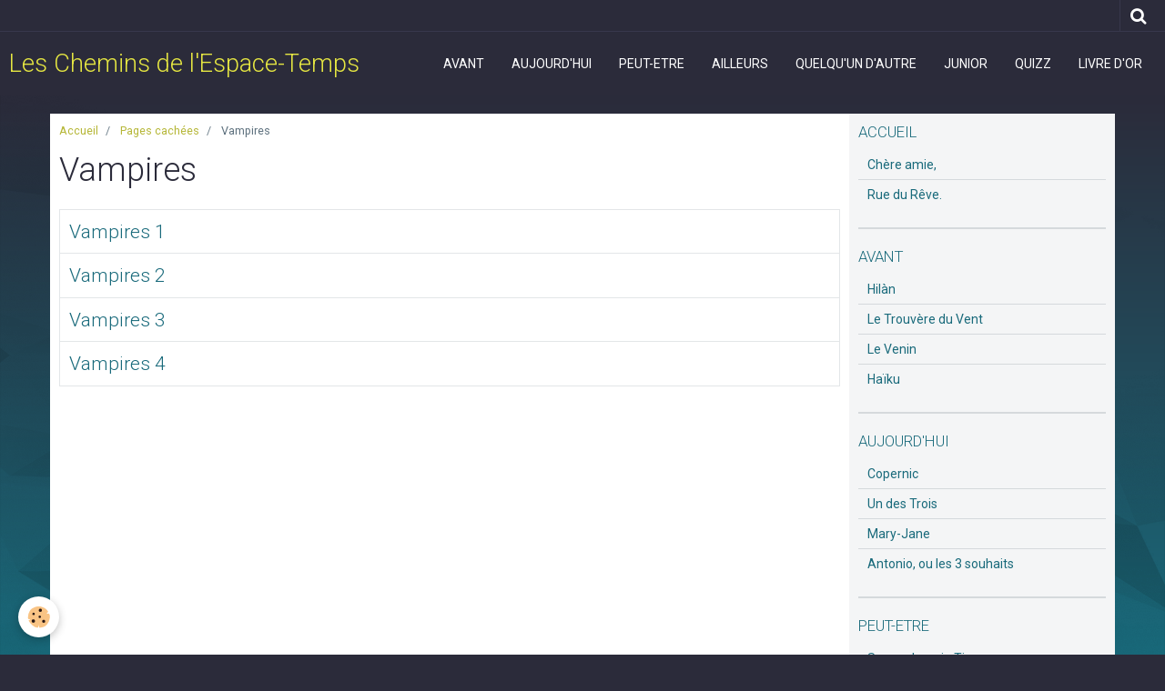

--- FILE ---
content_type: text/html; charset=UTF-8
request_url: http://www.seclair.com/pages/content/vampires/
body_size: 34467
content:
    <!DOCTYPE html>
<html lang="fr">
    <head>
        <title>Vampires</title>
        <meta name="theme-color" content="#2B2B3A">
        <meta name="msapplication-navbutton-color" content="#2B2B3A">
        <meta name="apple-mobile-web-app-capable" content="yes">
        <meta name="apple-mobile-web-app-status-bar-style" content="black-translucent">

        <!-- pretty / creative -->
<meta http-equiv="Content-Type" content="text/html; charset=utf-8">
<!--[if IE]>
<meta http-equiv="X-UA-Compatible" content="IE=edge">
<![endif]-->
<meta name="viewport" content="width=device-width, initial-scale=1, maximum-scale=1.0, user-scalable=no">
<meta name="msapplication-tap-highlight" content="no">
  <meta name="description" content="" />
  <link rel="canonical" href="http://www.seclair.com/pages/content/vampires/">
<meta name="generator" content="e-monsite (e-monsite.com)">








                
                                    
                
                
                                                                                                                                                                                                            
            <link href="https://fonts.googleapis.com/css?family=Roboto:300,400,700&display=swap" rel="stylesheet">
        
        <link href="https://maxcdn.bootstrapcdn.com/font-awesome/4.7.0/css/font-awesome.min.css" rel="stylesheet">

        <link href="//www.seclair.com/themes/combined.css?v=6_1665404070_29" rel="stylesheet">

        <!-- EMS FRAMEWORK -->
        <script src="//www.seclair.com/medias/static/themes/ems_framework/js/jquery.min.js"></script>
        <!-- HTML5 shim and Respond.js for IE8 support of HTML5 elements and media queries -->
        <!--[if lt IE 9]>
        <script src="//www.seclair.com/medias/static/themes/ems_framework/js/html5shiv.min.js"></script>
        <script src="//www.seclair.com/medias/static/themes/ems_framework/js/respond.min.js"></script>
        <![endif]-->

        <script src="//www.seclair.com/medias/static/themes/ems_framework/js/ems-framework.min.js?v=2086"></script>

        <script src="http://www.seclair.com/themes/content.js?v=6_1665404070_29&lang=fr"></script>

            <script src="//www.seclair.com/medias/static/js/rgpd-cookies/jquery.rgpd-cookies.js?v=2086"></script>
    <script>
                                    $(document).ready(function() {
            $.RGPDCookies({
                theme: 'ems_framework',
                site: 'www.seclair.com',
                privacy_policy_link: '/about/privacypolicy/',
                cookies: [{"id":null,"favicon_url":"https:\/\/ssl.gstatic.com\/analytics\/20210414-01\/app\/static\/analytics_standard_icon.png","enabled":true,"model":"google_analytics","title":"Google Analytics","short_description":"Permet d'analyser les statistiques de consultation de notre site","long_description":"Indispensable pour piloter notre site internet, il permet de mesurer des indicateurs comme l\u2019affluence, les produits les plus consult\u00e9s, ou encore la r\u00e9partition g\u00e9ographique des visiteurs.","privacy_policy_url":"https:\/\/support.google.com\/analytics\/answer\/6004245?hl=fr","slug":"google-analytics"},{"id":null,"favicon_url":"","enabled":true,"model":"addthis","title":"AddThis","short_description":"Partage social","long_description":"Nous utilisons cet outil afin de vous proposer des liens de partage vers des plateformes tiers comme Twitter, Facebook, etc.","privacy_policy_url":"https:\/\/www.oracle.com\/legal\/privacy\/addthis-privacy-policy.html","slug":"addthis"}],
                modal_title: 'Gestion\u0020des\u0020cookies',
                modal_description: 'd\u00E9pose\u0020des\u0020cookies\u0020pour\u0020am\u00E9liorer\u0020votre\u0020exp\u00E9rience\u0020de\u0020navigation,\nmesurer\u0020l\u0027audience\u0020du\u0020site\u0020internet,\u0020afficher\u0020des\u0020publicit\u00E9s\u0020personnalis\u00E9es,\nr\u00E9aliser\u0020des\u0020campagnes\u0020cibl\u00E9es\u0020et\u0020personnaliser\u0020l\u0027interface\u0020du\u0020site.',
                privacy_policy_label: 'Consulter\u0020la\u0020politique\u0020de\u0020confidentialit\u00E9',
                check_all_label: 'Tout\u0020cocher',
                refuse_button: 'Refuser',
                settings_button: 'Param\u00E9trer',
                accept_button: 'Accepter',
                callback: function() {
                    // website google analytics case (with gtag), consent "on the fly"
                    if ('gtag' in window && typeof window.gtag === 'function') {
                        if (window.jsCookie.get('rgpd-cookie-google-analytics') === undefined
                            || window.jsCookie.get('rgpd-cookie-google-analytics') === '0') {
                            gtag('consent', 'update', {
                                'ad_storage': 'denied',
                                'analytics_storage': 'denied'
                            });
                        } else {
                            gtag('consent', 'update', {
                                'ad_storage': 'granted',
                                'analytics_storage': 'granted'
                            });
                        }
                    }
                }
            });
        });
    </script>
        <script async src="https://www.googletagmanager.com/gtag/js?id=G-4VN4372P6E"></script>
<script>
    window.dataLayer = window.dataLayer || [];
    function gtag(){dataLayer.push(arguments);}
    
    gtag('consent', 'default', {
        'ad_storage': 'denied',
        'analytics_storage': 'denied'
    });
    
    gtag('js', new Date());
    gtag('config', 'G-4VN4372P6E');
</script>

        
        <style>
        #overlay{position:fixed;top:0;left:0;width:100vw;height:100vh;z-index:1001}
                                #overlay.loader{display:-webkit-flex;display:flex;-webkit-justify-content:center;justify-content:center;-webkit-align-items:center;align-items:center;background-color:#2B2B3A;opacity:1}#overlay.stop div{animation-play-state:paused}
                        .loader-ellipsis{display:inline-block;position:relative;width:64px;height:64px}.loader-ellipsis div{position:absolute;top:27px;width:11px;height:11px;border-radius:50%;background-color:#B6B738;animation-timing-function:cubic-bezier(0,1,1,0)}.loader-ellipsis div:nth-child(1){left:6px;animation:loader-ellipsis1 .6s infinite}.loader-ellipsis div:nth-child(2){left:6px;animation:loader-ellipsis2 .6s infinite}.loader-ellipsis div:nth-child(3){left:26px;animation:loader-ellipsis2 .6s infinite}.loader-ellipsis div:nth-child(4){left:45px;animation:loader-ellipsis3 .6s infinite}@keyframes loader-ellipsis1{0%{transform:scale(0)}100%{transform:scale(1)}}@keyframes loader-ellipsis3{0%{transform:scale(1)}100%{transform:scale(0)}}@keyframes loader-ellipsis2{0%{transform:translate(0,0)}100%{transform:translate(19px,0)}}
                            </style>
        <script type="application/ld+json">
    {
        "@context" : "https://schema.org/",
        "@type" : "WebSite",
        "name" : "Les Chemins de l'Espace-Temps",
        "url" : "http://www.seclair.com/"
    }
</script>
            </head>
    <body id="pages_run_content_vampires" class="default fixed-bottom">
        
                <div id="overlay" class="loader">
            <div class="loader-ellipsis">
                <div></div><div></div><div></div><div></div>
            </div>
        </div>
                        <!-- HEADER -->
        <header id="header" class="navbar" data-fixed="true" data-margin-top="false" data-margin-bottom="true">
            <div id="header-main" data-padding="true">
                                                                            <!-- header -->
                <a class="brand" href="http://www.seclair.com/" data-appearance="horizontal">
                                                            <div class="brand-titles">
                                                <span class="brand-title">Les Chemins de l'Espace-Temps</span>
                                                                    </div>
                                    </a>
                
                                <nav id="menu" class="collapse">
                                                                        <ul class="nav navbar-nav">
                    <li>
                <a href="http://www.seclair.com/pages/avant">
                                        AVANT
                </a>
                            </li>
                    <li>
                <a href="http://www.seclair.com/pages/aujourd-hui">
                                        AUJOURD'HUI
                </a>
                            </li>
                    <li>
                <a href="http://www.seclair.com/pages/peut-etre">
                                        PEUT-ETRE
                </a>
                            </li>
                    <li>
                <a href="http://www.seclair.com/pages/ailleurs">
                                        AILLEURS
                </a>
                            </li>
                    <li>
                <a href="http://www.seclair.com/pages/quelqu-un-d-autre">
                                        QUELQU'UN D'AUTRE
                </a>
                            </li>
                    <li>
                <a href="http://www.seclair.com/pages/junior/">
                                        Junior
                </a>
                            </li>
                    <li>
                <a href="http://www.seclair.com/pages/quizz.html">
                                        Quizz
                </a>
                            </li>
                    <li>
                <a href="http://www.seclair.com/livredor/">
                                        Livre d'or
                </a>
                            </li>
            </ul>

                                                            </nav>
                
                            </div>
            <div id="header-buttons" data-retract="false">
                                <button class="btn btn-link navbar-toggle header-btn" data-toggle="collapse" data-target="#menu" data-orientation="horizontal">
                    <i class="fa fa-bars fa-lg"></i>
                </button>
                
                                                    
                                <div class="navbar-search dropdown">
                    <button class="btn btn-link header-btn" type="button" data-toggle="dropdown">
                        <i class="fa fa-search fa-lg"></i>
                    </button>
                    <form method="get" action="http://www.seclair.com/search/site/" class="dropdown-menu">
                        <div class="input-group">
                            <input type="text" name="q" value="" placeholder="Votre recherche" pattern=".{3,}" required title="Seuls les mots de plus de deux caractères sont pris en compte lors de la recherche.">
                            <div class="input-group-btn">
                                <button type="submit" class="btn btn-link">
                                    <i class="fa fa-search fa-lg"></i>
                                </button>
                            </div>
                        </div>
                    </form>
                </div>
                
                
                            </div>
                                                    
                    </header>
        <!-- //HEADER -->

        
        <!-- WRAPPER -->
        <div id="wrapper" class="container">
            
            <!-- CONTENT -->
            <div id="content">
                <!-- MAIN -->
                <section id="main" class="sticked">

                                            <!-- BREADCRUMBS -->
                           <ol class="breadcrumb">
                  <li>
            <a href="http://www.seclair.com/">Accueil</a>
        </li>
                        <li>
            <a href="http://www.seclair.com/pages/content/">Pages cachées</a>
        </li>
                        <li class="active">
            Vampires
         </li>
            </ol>
                        <!-- //BREADCRUMBS -->
                    
                    
                    
                                        
                                        
                                        <div class="view view-pages" id="view-page" data-category="vampires">
            <h1 class="view-title">Vampires</h1>
    
            <div id="rows-60d32f92200275f095a2bd32" class="rows" data-total-pages="1" data-current-page="1">
                                                            
                
                        
                        
                                
                                <div class="row-container rd-1 page_1">
            	<div class="row-content">
        			                        			    <div class="row" data-role="line">

                    
                                                
                                                                        
                                                
                                                
						                                                                                    
                                        				<div data-role="cell" class="column" style="width:100%">
            					<div id="cell-60d32f922008b35e61bdef06" class="column-content">            							

    		<div data-role="paginated-widget"
     data-category-model="page"
     data-items-per-page="200"
     data-items-total="4"
     data-ajax-url="http://www.seclair.com/pages/do/getcategoryitems/4e8094ce4a9b6fde4dbc6210/"
     data-max-choices=5
          data-pagination-enabled="1"
                    class="mt-4">
                    
				<ul data-role="paginated-widget-list" class="media-list media-stacked" data-addon="pages">
					<li class="media" data-category="vampires">
        <div class="media-body">
        <h3 class="media-heading">
            <a href="http://www.seclair.com/pages/content/vampires/vampires-1.html">Vampires 1</a>
                    </h3>
            </div>
</li>
<li class="media" data-category="vampires">
        <div class="media-body">
        <h3 class="media-heading">
            <a href="http://www.seclair.com/pages/content/vampires/vampires-2.html">Vampires 2</a>
                    </h3>
            </div>
</li>
<li class="media" data-category="vampires">
        <div class="media-body">
        <h3 class="media-heading">
            <a href="http://www.seclair.com/pages/content/vampires/vampires-3.html">Vampires 3</a>
                    </h3>
            </div>
</li>
<li class="media" data-category="vampires">
        <div class="media-body">
        <h3 class="media-heading">
            <a href="http://www.seclair.com/pages/content/vampires/vampires-4.html">Vampires 4</a>
                    </h3>
            </div>
</li>
				</ul>
			        <ul data-role="paginated-widget-pagination" class="pagination hide">
        <li class="first">
    		<a class="btn btn-default disabled" href="javascript:void(0)">
				<i class="fa fa-fast-backward"></i>
			</a>
		</li>
		<li class="prev">
			<a class="btn btn-default disabled" href="javascript:void(0)">
				Préc.
			</a>
		</li>
        <li>
    		<a class="btn btn-default page-choice active" href="javascript:void(0)" data-page="1">1</a>
		</li>
		<li class="next">
			<a class="btn btn-default" rel="next" href="javascript:void(0)">
				Suiv.
			</a>
		</li>
		<li class="last">
			<a class="btn btn-default" href="javascript:void(0)">
				<i class="fa fa-fast-forward"></i>
			</a>
		</li>
	</ul>
</div>
    
            						            					</div>
            				</div>
																		        			</div>
                            		</div>
                        	</div>
						</div>

    
    
    </div>

<script>
    emsChromeExtension.init('pagecategory', '4e8094ce4a9b6fde4dbc6210', 'e-monsite.com');
</script>

                </section>
                <!-- //MAIN -->

                                <!-- SIDEBAR -->
                <aside id="sidebar" data-fixed="true" data-offset="false">
                    <div id="sidebar-wrapper" data-height="full">
                                                                                                                                                                                                                                    <div class="widget" data-id="widget_page_category">
                                        
<div class="widget-title">
    
            <a href="http://www.seclair.com/pages">
        <span>
            ACCUEIL
        </span>  

            </a>
        
</div>

                                        <div id="widget1" class="widget-content" data-role="widget-content">
                                            
                                                                                        
                                                                                                <ul class="nav nav-list" data-addon="pages">
              
                                <li>
                <a href="http://www.seclair.com/pages/chere-amie.html">
                    Chère amie,
                                    </a>
            </li>
                        <li>
                <a href="http://www.seclair.com/pages/rue-du-reve.html">
                    Rue du Rêve.
                                    </a>
            </li>
                        </ul>
    

                                        </div>
                                    </div>
                                                                        <hr>
                                    
                                                                                                                                                                                                                                                                                                                                                                                                    <div class="widget" data-id="widget_page_category">
                                        
<div class="widget-title">
    
            <a href="http://www.seclair.com/pages/avant/">
        <span>
            AVANT
        </span>  

            </a>
        
</div>

                                        <div id="widget2" class="widget-content" data-role="widget-content">
                                            
                                                                                        
                                                                                                <ul class="nav nav-list" data-addon="pages">
              
                                <li data-category="avant">
                <a href="http://www.seclair.com/pages/avant/hilan.html">
                    Hilàn
                                    </a>
            </li>
                        <li data-category="avant">
                <a href="http://www.seclair.com/pages/avant/le-trouvere-du-vent.html">
                    Le Trouvère du Vent
                                    </a>
            </li>
                        <li data-category="avant">
                <a href="http://www.seclair.com/pages/avant/le-venin.html">
                    Le Venin
                                    </a>
            </li>
                        <li data-category="avant">
                <a href="http://www.seclair.com/pages/avant/haiku.html">
                    Haïku
                                    </a>
            </li>
                        </ul>
    

                                        </div>
                                    </div>
                                                                        <hr>
                                    
                                                                                                                                                                                                                                                                                                                                        <div class="widget" data-id="widget_page_category">
                                        
<div class="widget-title">
    
            <a href="http://www.seclair.com/pages/aujourd-hui/">
        <span>
            AUJOURD'HUI
        </span>  

            </a>
        
</div>

                                        <div id="widget3" class="widget-content" data-role="widget-content">
                                            
                                                                                        
                                                                                                <ul class="nav nav-list" data-addon="pages">
              
                                <li data-category="aujourd-hui">
                <a href="http://www.seclair.com/pages/aujourd-hui/copernic.html">
                    Copernic
                                    </a>
            </li>
                        <li data-category="aujourd-hui">
                <a href="http://www.seclair.com/pages/aujourd-hui/un-des-trois.html">
                    Un des Trois
                                    </a>
            </li>
                        <li data-category="aujourd-hui">
                <a href="http://www.seclair.com/pages/aujourd-hui/mary-jane.html">
                    Mary-Jane
                                    </a>
            </li>
                        <li data-category="aujourd-hui">
                <a href="http://www.seclair.com/pages/aujourd-hui/antonio-ou-les-3-souhaits.html">
                    Antonio, ou les 3 souhaits
                                    </a>
            </li>
                        </ul>
    

                                        </div>
                                    </div>
                                                                        <hr>
                                    
                                                                                                                                                                                                                                                                                                                                        <div class="widget" data-id="widget_page_category">
                                        
<div class="widget-title">
    
            <a href="http://www.seclair.com/pages/peut-etre/">
        <span>
            PEUT-ETRE
        </span>  

            </a>
        
</div>

                                        <div id="widget4" class="widget-content" data-role="widget-content">
                                            
                                                                                        
                                                                                                <ul class="nav nav-list" data-addon="pages">
              
                                <li data-category="peut-etre">
                <a href="http://www.seclair.com/pages/peut-etre/somewhere-in-time.html">
                    Somewhere in Time
                                    </a>
            </li>
                        <li data-category="peut-etre">
                <a href="http://www.seclair.com/pages/peut-etre/by-plane.html">
                    By Plane
                                    </a>
            </li>
                        <li data-category="peut-etre">
                <a href="http://www.seclair.com/pages/peut-etre/videogame.html">
                    Videogame
                                    </a>
            </li>
                        <li data-category="peut-etre">
                <a href="http://www.seclair.com/pages/peut-etre/rapport-confidentiel.html">
                    Rapport Confidentiel
                                    </a>
            </li>
                        </ul>
    

                                        </div>
                                    </div>
                                                                        <hr>
                                    
                                                                                                                                                                                                                                                                                                                                        <div class="widget" data-id="widget_page_category">
                                        
<div class="widget-title">
    
            <a href="http://www.seclair.com/pages/ailleurs/">
        <span>
            AILLEURS
        </span>  

            </a>
        
</div>

                                        <div id="widget5" class="widget-content" data-role="widget-content">
                                            
                                                                                        
                                                                                                <ul class="nav nav-list" data-addon="pages">
              
                                <li data-category="ailleurs">
                <a href="http://www.seclair.com/pages/ailleurs/le-pays-de-plus-loin.html">
                    Le Pays de Plus Loin
                                    </a>
            </li>
                        <li data-category="ailleurs">
                <a href="http://www.seclair.com/pages/ailleurs/tiliana-et-l-empire-des-mines.html">
                    Tiliana et l'Empire des Mines
                                    </a>
            </li>
                        <li data-category="ailleurs">
                <a href="http://www.seclair.com/pages/ailleurs/nouveaux-mondes.html">
                    Nouveaux Mondes
                                    </a>
            </li>
                        <li data-category="ailleurs">
                <a href="http://www.seclair.com/pages/ailleurs/dragons-et-magiciens.html">
                    Dragons et Magiciens
                                    </a>
            </li>
                        </ul>
    

                                        </div>
                                    </div>
                                                                        <hr>
                                    
                                                                                                                                                                                                                                                                                                                                        <div class="widget" data-id="widget_page_category">
                                        
<div class="widget-title">
    
            <a href="http://www.seclair.com/pages/quelqu-un-d-autre/">
        <span>
            QUELQU'UN D'AUTRE
        </span>  

            </a>
        
</div>

                                        <div id="widget6" class="widget-content" data-role="widget-content">
                                            
                                                                                        
                                                                                                <ul class="nav nav-list" data-addon="pages">
              
                                <li data-category="quelqu-un-d-autre">
                <a href="http://www.seclair.com/pages/quelqu-un-d-autre/vampires.html">
                    Vampires
                                    </a>
            </li>
                        <li data-category="quelqu-un-d-autre">
                <a href="http://www.seclair.com/pages/quelqu-un-d-autre/le-monstre-du-loch-ness.html">
                    Le Monstre du Loch Ness
                                    </a>
            </li>
                        <li data-category="quelqu-un-d-autre">
                <a href="http://www.seclair.com/pages/quelqu-un-d-autre/tsunami.html">
                    Tsunami
                                    </a>
            </li>
                        <li data-category="quelqu-un-d-autre">
                <a href="http://www.seclair.com/pages/quelqu-un-d-autre/la-dame-blanche.html">
                    La Dame Blanche
                                    </a>
            </li>
                        </ul>
    

                                        </div>
                                    </div>
                                                                        <hr>
                                    
                                                                                                                                                                                                                                                                                                                                        <div class="widget" data-id="widget_page_category">
                                        
<div class="widget-title">
    
            <a href="http://www.seclair.com/pages/junior/">
        <span>
            Junior
        </span>  

            </a>
        
</div>

                                        <div id="widget7" class="widget-content" data-role="widget-content">
                                            
                                                                                        
                                                                                                <ul class="nav nav-list" data-addon="pages">
              
                                <li data-category="junior">
                <a href="http://www.seclair.com/pages/junior/un-aigle-qui-etait-mechant.html">
                    Un aigle qui était méchant.
                                    </a>
            </li>
                        <li data-category="junior">
                <a href="http://www.seclair.com/pages/junior/le-cheval-et-le-poussin.html">
                    Le cheval et le poussin.
                                    </a>
            </li>
                        <li data-category="junior">
                <a href="http://www.seclair.com/pages/junior/le-tigre-dans-le-zoo.html">
                    Le tigre dans le zoo.
                                    </a>
            </li>
                        <li data-category="junior">
                <a href="http://www.seclair.com/pages/junior/tom-fait-du-ski.html">
                    Tom fait du ski.
                                    </a>
            </li>
                        <li data-category="junior">
                <a href="http://www.seclair.com/pages/junior/les-concombres-c-est-pas-bon.html">
                    Les concombres, c'est pas bon.
                                    </a>
            </li>
                        <li data-category="junior">
                <a href="http://www.seclair.com/pages/junior/julien-va-au-restaurant.html">
                    Julien va au restaurant.
                                    </a>
            </li>
                        </ul>
    

                                        </div>
                                    </div>
                                    
                                                                                                                                                                        </div>
                </aside>
                <!-- //SIDEBAR -->
                            </div>
            <!-- //CONTENT -->
        </div>
        <!-- //WRAPPER -->

                <!-- FOOTER -->
        <footer id="footer" class="container">
                            <div id="footer-wrapper">
                                        <!-- CUSTOMIZE AREA -->
                    <div id="bottom-site">
                                                    <div id="rows-6023ba158b69b3dc97c18467" class="rows" data-total-pages="1" data-current-page="1">
                                                            
                
                        
                        
                                
                                <div class="row-container rd-1 page_1">
            	<div class="row-content">
        			                        			    <div class="row" data-role="line">

                    
                                                
                                                                        
                                                
                                                
						                                                                                                                                                
                                        				<div data-role="cell" class="column empty-column" style="width:100%">
            					<div id="cell-5e85fb7a539b415657ca5917" class="column-content">            							&nbsp;
            						            					</div>
            				</div>
																		        			</div>
                            		</div>
                        	</div>
						</div>

                                            </div>
                    
                                    </div>

                
                                    </footer>
        <!-- //FOOTER -->
        
        
        
        <script src="//www.seclair.com/medias/static/themes/ems_framework/js/jquery.mobile.custom.min.js"></script>
        <script src="//www.seclair.com/medias/static/themes/ems_framework/js/jquery.zoom.min.js"></script>
        <script src="//www.seclair.com/medias/static/themes/ems_framework/js/imagelightbox.min.js"></script>
        <script src="http://www.seclair.com/themes/custom.js?v=6_1665404070_29"></script>
        
            

 
    
						 	 





                <!-- SOCIAL LINKS -->
                        
                                        
                    <!-- //SOCIAL LINKS -->
            </body>
</html>
